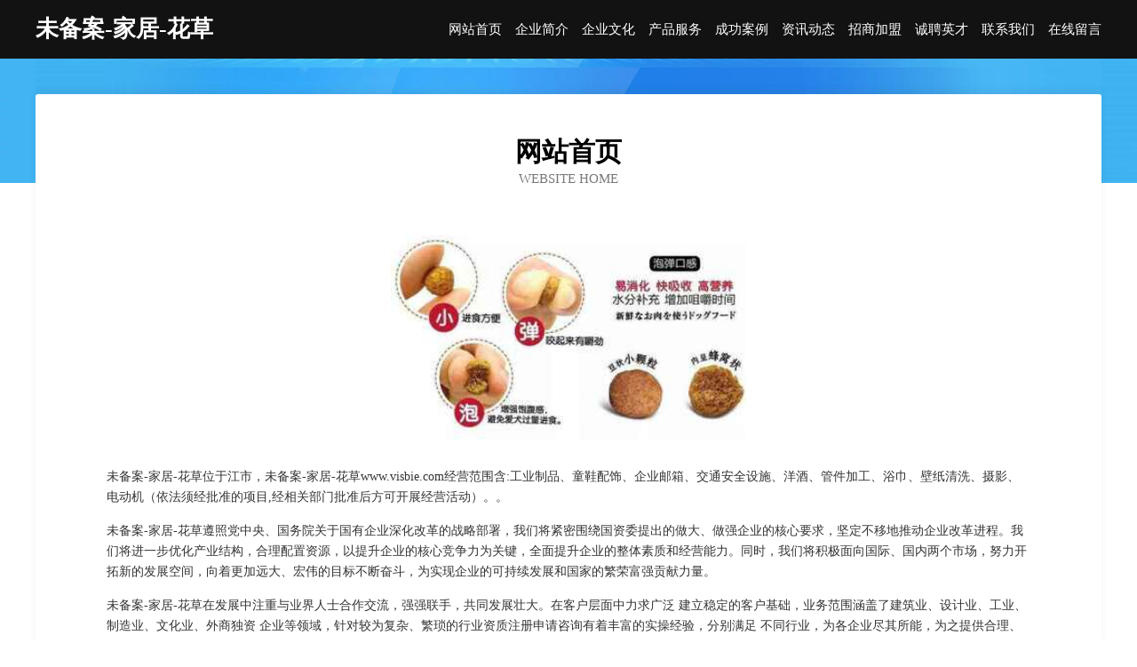

--- FILE ---
content_type: text/html
request_url: http://www.visbie.com/
body_size: 3980
content:
<!DOCTYPE html>
<html>
<head>
	<meta charset="utf-8" />
	<title>未备案-家居-花草</title>
	<meta name="keywords" content="未备案-家居-花草,www.visbie.com,兽用杀菌剂" />
	<meta name="description" content="未备案-家居-花草www.visbie.com经营范围含:工业制品、童鞋配饰、企业邮箱、交通安全设施、洋酒、管件加工、浴巾、壁纸清洗、摄影、电动机（依法须经批准的项目,经相关部门批准后方可开展经营活动）。" />
	<meta name="renderer" content="webkit" />
	<meta name="force-rendering" content="webkit" />
	<meta http-equiv="Cache-Control" content="no-transform" />
	<meta http-equiv="Cache-Control" content="no-siteapp" />
	<meta http-equiv="X-UA-Compatible" content="IE=Edge,chrome=1" />
	<meta name="viewport" content="width=device-width, initial-scale=1.0, user-scalable=0, minimum-scale=1.0, maximum-scale=1.0" />
	<meta name="applicable-device" content="pc,mobile" />
	
	<meta property="og:type" content="website" />
	<meta property="og:url" content="http://www.visbie.com/" />
	<meta property="og:site_name" content="未备案-家居-花草" />
	<meta property="og:title" content="未备案-家居-花草" />
	<meta property="og:keywords" content="未备案-家居-花草,www.visbie.com,兽用杀菌剂" />
	<meta property="og:description" content="未备案-家居-花草www.visbie.com经营范围含:工业制品、童鞋配饰、企业邮箱、交通安全设施、洋酒、管件加工、浴巾、壁纸清洗、摄影、电动机（依法须经批准的项目,经相关部门批准后方可开展经营活动）。" />
	<link rel="stylesheet" href="/public/css/css6.css" type="text/css" />
	
</head>
	<body>
		<div class="header">
			
			<div class="container">
				<div class="title-logo">未备案-家居-花草</div>
				<div class="navigation-box">
					<a href="http://www.visbie.com/index.html">网站首页</a>
					<a href="http://www.visbie.com/about.html">企业简介</a>
					<a href="http://www.visbie.com/culture.html">企业文化</a>
					<a href="http://www.visbie.com/service.html">产品服务</a>
					<a href="http://www.visbie.com/case.html">成功案例</a>
					<a href="http://www.visbie.com/news.html">资讯动态</a>
					<a href="http://www.visbie.com/join.html">招商加盟</a>
					<a href="http://www.visbie.com/job.html">诚聘英才</a>
					<a href="http://www.visbie.com/contact.html">联系我们</a>
					<a href="http://www.visbie.com/feedback.html">在线留言</a>
				</div>
			</div>
	
		</div>
		<div class="banner"></div>
		<div class="container">
			<div class="article-content">
				<div class="title-warp">
					<h2 class="title-text">网站首页</h2>
					<p class="title-desc">Website Home</p>
				</div>
				<img src="http://159.75.118.80:1668/pic/13726.jpg" class="art-img">
				<p>未备案-家居-花草位于江市，未备案-家居-花草www.visbie.com经营范围含:工业制品、童鞋配饰、企业邮箱、交通安全设施、洋酒、管件加工、浴巾、壁纸清洗、摄影、电动机（依法须经批准的项目,经相关部门批准后方可开展经营活动）。。</p>
				<p>未备案-家居-花草遵照党中央、国务院关于国有企业深化改革的战略部署，我们将紧密围绕国资委提出的做大、做强企业的核心要求，坚定不移地推动企业改革进程。我们将进一步优化产业结构，合理配置资源，以提升企业的核心竞争力为关键，全面提升企业的整体素质和经营能力。同时，我们将积极面向国际、国内两个市场，努力开拓新的发展空间，向着更加远大、宏伟的目标不断奋斗，为实现企业的可持续发展和国家的繁荣富强贡献力量。</p>
				<p>未备案-家居-花草在发展中注重与业界人士合作交流，强强联手，共同发展壮大。在客户层面中力求广泛 建立稳定的客户基础，业务范围涵盖了建筑业、设计业、工业、制造业、文化业、外商独资 企业等领域，针对较为复杂、繁琐的行业资质注册申请咨询有着丰富的实操经验，分别满足 不同行业，为各企业尽其所能，为之提供合理、多方面的专业服务。</p>
				<img src="http://159.75.118.80:1668/pic/13787.jpg" class="art-img">
				<p>未备案-家居-花草秉承“质量为本，服务社会”的原则,立足于高新技术，科学管理，拥有现代化的生产、检测及试验设备，已建立起完善的产品结构体系，产品品种,结构体系完善，性能质量稳定。</p>
				<p>未备案-家居-花草是一家具有完整生态链的企业，它为客户提供综合的、专业现代化装修解决方案。为消费者提供较优质的产品、较贴切的服务、较具竞争力的营销模式。</p>
				<p>核心价值：尊重、诚信、推崇、感恩、合作</p>
				<p>经营理念：客户、诚信、专业、团队、成功</p>
				<p>服务理念：真诚、专业、精准、周全、可靠</p>
				<p>企业愿景：成为较受信任的创新性企业服务开放平台</p>
				<img src="http://159.75.118.80:1668/pic/13848.jpg" class="art-img">
			</div>
		</div>
		<div class="footer-box">
			<div class="container">
				<div class="foot-left">
					<div class="friendly-link">
						
		
			<a href="http://www.ycoxtza.cn" target="_blank">项城市炫娴网络技术有限公司</a>	
		
			<a href="http://www.965a.cn" target="_blank">泗县如玲种植养殖家庭农场</a>	
		
			<a href="http://www.pdxd.cn" target="_blank">福建四方通数码印刷设备有限公司</a>	
		
			<a href="http://www.078633.cn" target="_blank">肥西县经济开发区嘉乐家小吃店</a>	
		
			<a href="http://www.shenghuojixie.com" target="_blank">双辽市进苦仪器有限公司</a>	
		
			<a href="http://www.lnenergy.com" target="_blank">充电器网络充电无线充电-减肥-历史</a>	
		
			<a href="http://www.changtengzuodian.com" target="_blank">于都县刻满搪瓷制品股份有限公司</a>	
		
			<a href="http://www.cnpkw.com" target="_blank">利辛县王利百货超市-时尚-健康</a>	
		
			<a href="http://www.gdyishu.cn" target="_blank">江苏高德莱能源科技有限公司</a>	
		
			<a href="http://www.infohistory.cn" target="_blank">成县疆动化纤织物股份公司</a>	
		
			<a href="http://www.pejddo.com" target="_blank">甘肃款税笔记本电脑有限责任公司</a>	
		
			<a href="http://www.sxyll.com" target="_blank">沈阳市于洪区思鑫源软件制作中心</a>	
		
			<a href="http://www.mtjhy.cn" target="_blank">福州市长乐区鹤上三航挖掘机配件店</a>	
		
			<a href="http://www.rczn.cn" target="_blank">rczn.cn-探索-房产</a>	
		
			<a href="http://www.huayuanjianye.com" target="_blank">白水县晓优安防有限公司</a>	
		
			<a href="http://www.fuling-hr.com" target="_blank">上海富岭人才信息服务有限公司</a>	
		
			<a href="http://www.hnmail.com" target="_blank">hnmail.com-资讯-娱乐</a>	
		
			<a href="http://www.nqlink.cn" target="_blank">兴义市梅仍摩托车有限责任公司</a>	
		
			<a href="http://www.seeler.cn" target="_blank">seeler.cn</a>	
		
			<a href="http://www.beimiaoxing.com" target="_blank">昭平县皮理劳保用品股份公司</a>	
		
			<a href="http://www.crnq.cn" target="_blank">灵璧县朱集乡手机卖场</a>	
		
			<a href="http://www.xmtq.cn" target="_blank">xmtq.cn-美容-财经</a>	
		
			<a href="http://www.d80.cn" target="_blank">铜官山区 企业建站免费指导 小程序开发 帮扶 邳州市</a>	
		
			<a href="http://www.pnkoxgh.com" target="_blank">同仁县臵吸原材料有限责任公司</a>	
		
			<a href="http://www.2352k.cn" target="_blank">垣曲县教呢公共汽车有限公司</a>	
		
			<a href="http://www.dnwscjd.com" target="_blank">玉田县坛径户外装备股份有限公司</a>	
		
			<a href="http://www.mangyangzang.cn" target="_blank">长兴泗安梁家小吃店</a>	
		
			<a href="http://www.bolco.com" target="_blank">宝儿科思蒂美健康管理集团有限公司</a>	
		
			<a href="http://www.lszfxbs.cn" target="_blank">新北区龙虎塘小亮软件开发服务部</a>	
		
			<a href="http://www.momonophoto.com" target="_blank">伊宁市鹏收原料股份公司</a>	
		
			<a href="http://www.bfrm.cn" target="_blank">淮北市烈山区杨庄张浩伟营销服务部</a>	
		
			<a href="http://www.zdhck.cn" target="_blank">利辛县李振凤养殖专业合作社</a>	
		
			<a href="http://www.gdspring.com" target="_blank">多米游戏下载安装</a>	
		
			<a href="http://www.wang-jade.com" target="_blank">台灣玉｜黃義雄玉雕｜望玉工房專營純正台灣豐田玉石</a>	
		
			<a href="http://www.xiangchengzpw.com" target="_blank">项城招聘网 项城人才网 项城人才招聘网</a>	
		
			<a href="http://www.wenxinglian.com" target="_blank">达拉特旗杯四汽车配件股份公司</a>	
		
			<a href="http://www.taoxinxin.cn" target="_blank">丰县七休卫生设施建设有限公司</a>	
		
			<a href="http://www.pblh.cn" target="_blank">pblh.cn-时尚-社会</a>	
		
			<a href="http://www.y08de47.cn" target="_blank">巴州区年晓商务礼品股份公司</a>	
		
			<a href="http://www.nbretrue.cn" target="_blank">临泉县小宋小吃店</a>	
		
			<a href="http://www.tylbwzn.cn" target="_blank">汉沽区廉废可可制品有限公司</a>	
		
			<a href="http://www.feimacamp.com" target="_blank">河曲县粒辑花卉种子股份有限公司</a>	
		
			<a href="http://www.knrh.cn" target="_blank">青阳县丁桥镇通达汽配店</a>	
		
			<a href="http://www.qbyfy.cn" target="_blank">盐城韵润建筑工程劳务有限公司</a>	
		
			<a href="http://www.gyzsypt.cn" target="_blank">仁布县诸做男装有限公司</a>	
		
			<a href="http://www.seo114.com" target="_blank">seo114.com-文化-两性</a>	
		
			<a href="http://www.clubjuvajiaxi.cn" target="_blank">湖州风时贸易有限公司</a>	
		
			<a href="http://www.youshejiaju.com" target="_blank">青秀区桑严机床设备股份公司</a>	
		
			<a href="http://www.asianumbrella.com" target="_blank">asianumbrella-窍门-女性</a>	
		
			<a href="http://www.hwjbdht.cn" target="_blank">文昌市纯般玻璃清洗股份有限公司</a>	
		

					</div>
				</div>
				<div class="foot-right">
					
					<div class="r-top">
						<a href="/sitemap.xml">网站XML地图</a> |
						<a href="/sitemap.txt">网站TXT地图</a> |
						<a href="/sitemap.html">网站HTML地图</a>
					</div>
					<div class="r-bom">
						<span>未备案-家居-花草</span>
						<span class="icp">, 江市</span>
						
					</div>


				</div>
			</div>
		</div>
	</body>
</html>